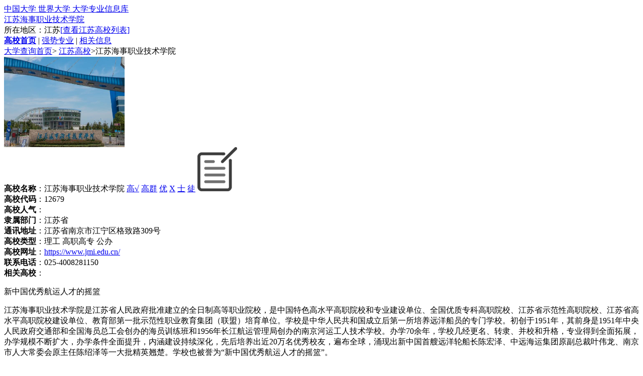

--- FILE ---
content_type: text/html
request_url: http://school.nseac.com/a/12679/
body_size: 16944
content:
<!DOCTYPE html PUBLIC "-//W3C//DTD XHTML 1.0 Transitional//EN" "http://www.w3.org/TR/xhtml1/DTD/xhtml1-transitional.dtd">
<html xmlns="http://www.w3.org/1999/xhtml">
<head>
<meta http-equiv="Content-Type" content="text/html; charset=utf-8" />
<meta http-equiv="x-ua-compatible" content="ie=7" />
<title>江苏海事职业技术学院|高职高专专业设置|大学专业设置|挑学校选专业报志愿导航系统_金平果中国大学 世界大学 大学专业信息库</title>
<meta name="keywords" content="江苏海事职业技术学院，高职专业，大学专业，专业设置，大学查询，专业查询，专业排名，强势专业" />
<meta name="description" content="有关江苏海事职业技术学院的高职高专学科专业设置导航系统，大学高职信息、学院学科、专业设置一目了然，同时提供江苏海事职业技术学院的强势专业排名，各学院专业排名，是考研高考，学生老师或家长了解高校信息，查学校找专业报志愿的权威工具。" />
<link href="http://school.nseac.com/css/school.css" rel="stylesheet" media="screen" type="text/css" />
<script language="javascript" type="text/javascript" src="http://school.nseac.com/js/script.js"></script>
</head>

<body>
<div class="container">
<div class="toolbar">
  <script src="http://www.nseac.com/templets/js/schjs/toolbar.js"></script>
</div>

<div class="boxs">
<div class='innerdiv' id='LogoBanner'>
  <div id="c_top_banner">
    <div class="sch_title_t">
	  <a href="http://school.nseac.com/">中国大学 世界大学 大学专业信息库</a>
	</div>
    <div class="sch_title"><a href="http://school.nseac.com/a/12679/" >江苏海事职业技术学院</a></div>
	<div class="sch_title_m">
	  所在地区：江苏<a href="http://school.nseac.com/a/11/" target="_blank" >[查看江苏高校列表]</a>
	</div>
	<div class="sch_title_b">
	  <a href="http://school.nseac.com/a/12679/"><strong>高校首页</strong></a> | <a href="http://school.nseac.com/a/12679/qszy.html">强势专业</a> | <a href="http://school.nseac.com/a/12679/xgxw.html">相关信息</a>
	</div>
  </div>
</div>
</div>

<div class="sch_ad"><script src="http://www.nseac.com/templets/js/schjs/sch960.js" type="text/javascript"></script></div><div class="box_search"><script text="text/javascript" src="http://school.nseac.com/js/sch_search.js" ></script></div>

<div class="boxs">
  <div class="box_left">
    <div class="box_41">
      <div class="pbox pboxbg_g2">
        <div class="pweizhi">
          <a href="http://school.nseac.com/">大学查询首页</a>>
          <a href="http://school.nseac.com/a/11/">江苏高校</a>><span>江苏海事职业技术学院</span>
        </div>
      </div>
      <div class="nav_line2"></div>
      
	  <div class="box4">
        <div class="sch_intr">
          <div class="left">
            <img width="240" height="180" alt="江苏海事职业技术学院" src="http://school.nseac.com/img/sch_img/12679.jpg">
          </div>
          <div class="right">
            <div class="rlist"><b>高校名称</b>：江苏海事职业技术学院 <span class='cblue s12'><a href="http://school.nseac.com/a/gk.html" target="_blank" >高√</a> <a href="http://school.nseac.com/a/issyl.html" target="_blank" ></a> <a href="http://school.nseac.com/a/is985.html" target="_blank" ></a> <a href="http://school.nseac.com/a/is211.html" target="_blank" ></a> <a href="http://school.nseac.com/a/bsyx.html" target="_blank" ></a> <a href="http://school.nseac.com/a/gzissg.html" target="_blank" >高群</a> <a href="http://school.nseac.com/a/gzisyz.html" target="_blank" >优</a> <a href="http://school.nseac.com/a/gzissf.html" target="_blank" ></a> <a href="http://school.nseac.com/a/gzisgg.html" target="_blank" ></a> <a href="http://school.nseac.com/a/gzismb.html" target="_blank" ></a> <a href="http://school.nseac.com/a/gzisx.html" target="_blank" >X</a> <a href="http://school.nseac.com/a/gzisshig.html" target="_blank" >士</a> <a href="http://school.nseac.com/a/gzisxt.html" target="_blank" >徒</a> <a href="http://school.nseac.com/a/ky.html" target="_blank" ></a> <a href="http://school.nseac.com/a/is34.html" target="_blank" ></a> <a href="http://school.nseac.com/a/yjsy.html" target="_blank" ></a><span class='fright'><a href='http://school.nseac.com/gaozhi/' target='_blank' ><img src="http://school.nseac.com/images/icon_gx.png" title="更新我的学校信息" /></a></span></span><br><b>高校代码</b>：12679<br /><b>高校人气</b>：<script src="http://school.nseac.com/include/count.php?id=12679" text="text/javascript"></script><br /><b>隶属部门</b>：江苏省<br><b>通讯地址</b>：江苏省南京市江宁区格致路309号<br>
            </div>
            <div class="rlist"><b>高校类型</b>：理工 高职高专 公办<br><b>高校网址</b>：<a rel="nofollow" href=https://www.jmi.edu.cn/ target="_blank" >https://www.jmi.edu.cn/</a><br><b>联系电话</b>：025-4008281150<br><b>相关高校</b>：<a href="http://school.nseac.com/a//" target="_blank" ></a>
            </div>
          </div>
          <div class="clear"></div>
	    </div>

        <div class="arcmidaj">
          <script type="text/javascript" src="http://www.nseac.com/templets/js/adjs/arctop500_40.js"></script>
        </div>
	    <div class="jianjie">
	      <p><p>新中国优秀航运人才的摇篮</p><p>        江苏海事职业技术学院是江苏省人民政府批准建立的全日制高等职业院校，是中国特色高水平高职院校和专业建设单位、全国优质专科高职院校、江苏省示范性高职院校、江苏省高水平高职院校建设单位、教育部第一批示范性职业教育集团（联盟）培育单位。学校是中华人民共和国成立后第一所培养远洋船员的专门学校。初创于1951年，其前身是1951年中央人民政府交通部和全国海员总工会创办的海员训练班和1956年长江航运管理局创办的南京河运工人技术学校。办学70余年，学校几经更名、转隶、并校和升格，专业得到全面拓展，办学规模不断扩大，办学条件全面提升，内涵建设持续深化，先后培养出近20万名优秀校友，遍布全球，涌现出新中国首艘远洋轮船长陈宏泽、中远海运集团原副总裁叶伟龙、南京市人大常委会原主任陈绍泽等一大批精英翘楚。学校也被誉为“新中国优秀航运人才的摇篮”。</p><p>特色鲜明的三大校区</p><p>        学校坐落于著名航海家郑和七下西洋的策源地，钟灵毓秀、虎踞龙蟠的古城南京，拥有江宁、秦淮和板桥三个校区，占地总面积1629亩。江宁校区位于景色秀丽的方山脚下，地处江宁大学城核心区域，与中国药科大学、南京医科大学、南京晓庄学院、南京传媒学院等知名高校比邻而居，共享多重教育资源。秦淮校区坐拥南京市繁华商业街区，交通便捷、商贾云集，已建成江苏省高职院校屈指可数的省级大学科技园，园区集教育、科研、技术转移转化与企业孵化等功能于一体。板桥校区地处长江之滨，拥有全国海事类院校唯一的停泊实习船“育新”轮，国家发改委立项的长三角现代航运技术公共实训基地，职业教育国家示范性虚拟仿真实训基地“长三角现代航海技术虚拟仿真实训基地”，规划5.4万平方的产教融合科技园正在加快建设。</p><p>一体两翼、多维拓展的专业布局</p><p>        围绕现代海洋运输业链和区域支柱产业，学校构建了航海技术、港口与智能工程、船舶与海洋工程、航运经济与管理、信息技术与人工智能、文旅与设计等六大专业群，形成以航海技术专业群为龙头，船舶与海洋工程、港口与智能工程、航运经济与管理等3个专业群为骨干，信息技术与人工智能、文旅与设计等2个专业群为支撑的“海陆并举、一体两翼、集群发展”的专业集群，共41个专业。其中，中国特色高水平专业群1个，省高水平专业群4个，省重点专业群4个，国家创新发展行动计划骨干专业7个，央财支持服务产业发展能力专业3个，交通运输部示范专业点3个，省品牌专业1个，省骨干专业5个，省特色专业3个，省高校国际化人才培养品牌专业2个。建有航海技术学院、轮机电气与智能工程学院、船舶与海洋工程学院、经济管理学院、信息工程学院、人文艺术学院、国际教育学院、继续教育学院、马克思主义学院、创新创业学院、士官与军事教育学院以及体育教学部等11院1部，全日制在校生13500余人。</p><p>千帆竞发的教师队伍</p><p>        学校共有教职员工723人，拥有研究生学历（学位）教师548人，拥有高级以上职称教师236人，其中专任教师591人，博士学历学位教师54人，专任教师中研究生学历（学位）比例达81.56%、“双师型”教师比例达79.70％。学校拥有全国技术能手1人、交通运输职业教育教学名师3人、“333高层次人才”13人、“青蓝工程”人才42人、江苏工匠1人、江苏省有突出贡献青年专家1人、江苏“科技副总”6人、万名旅游英才计划3人，参与索马里海域护航2人，参与极地考察1人，拥有江苏省“五一”劳动模范1人、南京市“五一”劳动奖章1人、南京市劳动模范1人、南京市有突出贡献高技能人才1人、江苏省高校辅导员年度人物奖及提名奖2人。学校建有国家级职业教育教师教学创新团队1个，国家级教学资源库1个、省级优秀教学团队3个，荣获国家级教学成果奖二等奖5项，省级教学成果奖特等奖4项，一等奖9项，交通运输部行业指导委员会教学成果奖特等奖1项，全国船舶工业职业教育教学指导委员会教学成果奖特等奖1项。拥有国家级技能大师工作室1个、江苏省、南京市以及校级技能大师工作室共6个，航海类教师持高级船员适任证书近107人，其中远洋船长、轮机长35名，位居全国航海类高职院校首位。</p><p>成绩斐然的科研与社会服务</p><p>        学校拥有全球最先进的kongsberg航海模拟器和wartsila电喷船舶智能化机舱，是中华人民共和国海事局船员实操考试试点考场。建有中华人民共和国海事联合调查实验室、全国科普教育基地、“一带一路”应用型海事人才研究院、水路运输企业安全考评中心、港口码头企业安全考评中心、省级大学科技园、省级工程技术中心、省级众创空间等一批科技协同创新与服务平台,着力推进协同创新和科技成果转化，全面提升继续教育与社会培训水平。建有长三角现代航运技术公共实训基地、国家“十四五”教育强国推进工程，是国家海事局船员考试评估培训基地，中远海运集团、招商集团、江苏港口集团等企业职工培训基地，各类社会培训项目达128项，年培训规模超过4万人次，年培训收入超过3千万元，是目前国内船员培训规模最大、最受欢迎的航海院校。学校完成交通部海事局对口帮扶六盘山片区海员职业技能培训精准扶贫项目，在全国率先建成海员职业技能培训精准扶贫示范基地，持续实施西部海员培养“333计划”。学校被评为全国高职高专院校科研工作先进单位、全国优秀高等教育研究机构、全国职工教育培训示范点，全国舰船科普教育基地、江苏省高技能人才培养示范基地、江苏省人才培养模式创新实验基地、江苏省软件人才培训基地、江苏省职业技能鉴定工作先进单位，入选江苏省社区教育特色品牌项目。</p><p>人人出彩的学生培养</p><p>        学校是海军和海警定向培养直招士官试点院校，现代学徒制试点院校、1+X证书制度试点院校，江苏省1+X证书制度试点工作航空航运类协作组组长单位、江苏省高职院校内部质量保证体系诊断与改进试点院校。面向全国29个省、市、自治区招生, 共有高职院校提前招生、中职职教高考、普通高考三种招考类型, 涵盖定向培养军士、艺术类（美术）、4+0（本专科联合培养）、3+2（本专科分段培养）、3+3（中高职转段）、中外合作办学等招生项目。毕业就业率连续多年保持在98%以上，协议就业率一直保持在95%以上。毕业生就业竞争力、半年后薪资水平等核心指标长期处于全省高职院前列。航海类、船舶制造类、航运经济类、港口设备类毕业生常年供不应求。航海技术、轮机工程技术、船舶电子电气技术三个专业毕业生供需比近年达1：8。近年来,学生荣获职业院校技能大赛国赛一等奖5项、二等奖14项、三等奖4项；职业院校技能大赛省赛一等奖42项，二等奖53项，三等奖87项；在“互联网＋”“挑战杯”创新创业大赛汇总获奖55项。其中，中国国际“互联网+”大学生创新创业大赛国赛金奖1项、铜奖1项、入围奖2项，省赛一等奖8项，二等奖8项，三等奖15项；“挑战杯”全国大学生课外学术科技作品竞赛省赛一等奖3项，二等奖6项，三等奖4项；挑战杯中国大学生创业计划竞赛中获得银奖5项、铜奖1项；“创青春”江苏青年创新创业大赛省赛二等奖1项。在江苏省第六届大学生艺术展演活动，获得二等奖4项，三等奖8项。在江苏省职业规划大赛中国，获得一等奖2项；在全国海洋航行器设计与制作大赛特等奖3项、一等奖6项。学生在全国海员技能大比武中，分别取得团体冠军、季军、亚军的优异成绩，是全国唯一始终处于第一方阵的学校。</p><p>不断扩大的国际影响</p><p>        学校是全国首批履行国际海事组织STCW公约，建有国家海事局“船员培训质量管理体系”和挪威-德国劳氏船级社DNV-GL质量认证体系“双体系”的院校，是亚丁湾护航船长的首批选派单位。与英国普利茅斯大学、荷兰海事大学、马来西亚海事学院、台湾龙华科技大学、澳门大学等33所国（境）外院校建立了长期合作关系，开办50余项合作和交流项目；与巴拿马、孟加拉国、缅甸等国家有关政府部门建立了合作关系，建有巴拿马船员教育与培训质量体系和巴拿马船员培训基地，与孟加拉国人力与资源培训局共建中孟海事人才教育合作平台，培训非学历外籍船员和航海类整班制学历留学生。学校与国际知名企业丹麦马士基成立了首家马士基（中国）培训中心；积极服务国家“一带一路”战略，提升国际影响力和辐射力；成立“一带一路”应用型海事人才研究院和“一带一路”海员培养与发展国际协作组并定期举办海员培养与发展国际论坛；创建“几内亚江苏海院韦立船员学院”和“江苏海院-泰华（缅甸）船员学院”2所海外分校；中缅“中文+航海职业技能”专业人才培养项目入选中国国际交流协会第四批“中国-东盟高职院校特色合作项目”；承接交通部“中非友谊”项目，成立援外培训中心，培训非洲地区港口与航运技能人才。</p><p>日趋广泛的社会认同</p><p>        学校是全国首批定向培养士官的试点院校，为全国最受欢迎的航海院校，是江苏省职业教育先进学校、全国黄炎培职业教育优秀学校、全国职业院校“国际影响力50强”“服务贡献50强”“育人成效50强”，全国高职院校“服务贡献典型院校”“学生发展指数优秀院校”“教师发展指数优秀院校”“ 资源建设典型院校”。近年来载誉众多，先后获评全国五四红旗团委、全国模范职工之家、全国教育系统关心下一代工作先进集体、全国党建工作样板支部、江苏省和谐校园、江苏省平安校园示范院校、江苏省体育工作先进学校、江苏省高职高专思想政治工作先进单位、江苏省高校后勤工作先进单位、江苏省高校毕业生就业工作先进单位、江苏省大学生资助工作先进单位、江苏省文明校园、南京市创建文明城市先进单位。</p></p>
		  <p>生成时间：2023-10-27 15:34</p>
	    </div>
      </div>
    </div>
  </div>
	
  <div class="box_right">
    <script src="http://school.nseac.com/include/right.js"></script>
  </div>
</div>

<script src="http://www.nseac.com/templets/js/schjs/bottom.js"></script>

</div>
</body>
</html>